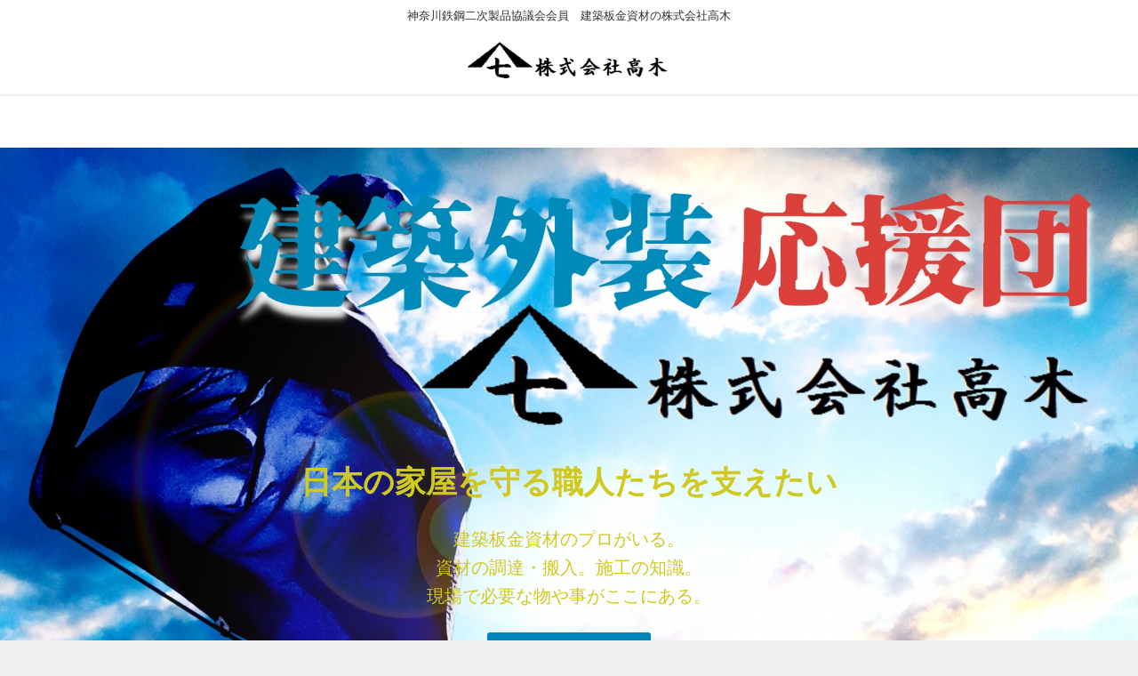

--- FILE ---
content_type: text/html; charset=UTF-8
request_url: https://www.kk-takagi.co.jp/2019/10/
body_size: 15804
content:
<!DOCTYPE html>
<html lang="ja">
<head>
<meta charset="utf-8">
<meta http-equiv="X-UA-Compatible" content="IE=edge">
<meta name="viewport" content="width=device-width, initial-scale=1" />
<title>2019年10月 | 横浜六角橋で屋根・外壁・雨樋のことなら株式会社高木</title>
<link rel="canonical" href="https://www.kk-takagi.co.jp">
<link rel="shortcut icon" href="https://www.kk-takagi.co.jp/wp-content/uploads/2018/09/yama7.png">
<!--[if IE]>
		<link rel="shortcut icon" href="https://www.kk-takagi.co.jp/wp-content/uploads/2018/09/yama7.png">
<![endif]-->
<link rel="apple-touch-icon" href="https://www.kk-takagi.co.jp/wp-content/uploads/2018/09/yama7.png" />
<meta name='robots' content='max-image-preview' />
	<style>img:is([sizes="auto" i], [sizes^="auto," i]) { contain-intrinsic-size: 3000px 1500px }</style>
	<link rel='dns-prefetch' href='//cdnjs.cloudflare.com' />
<link rel='dns-prefetch' href='//stats.wp.com' />
<link rel='dns-prefetch' href='//widgets.wp.com' />
<link rel='dns-prefetch' href='//s0.wp.com' />
<link rel='dns-prefetch' href='//0.gravatar.com' />
<link rel='dns-prefetch' href='//1.gravatar.com' />
<link rel='dns-prefetch' href='//2.gravatar.com' />
<link rel='preconnect' href='//c0.wp.com' />
<link rel="alternate" type="application/rss+xml" title="株式会社高木 &raquo; フィード" href="https://www.kk-takagi.co.jp/feed/" />
<link rel="alternate" type="application/rss+xml" title="株式会社高木 &raquo; コメントフィード" href="https://www.kk-takagi.co.jp/comments/feed/" />
<link rel='stylesheet'  href='//www.kk-takagi.co.jp/wp-content/plugins/all-in-one-event-calendar/public/themes-ai1ec/vortex/css/ai1ec_parsed_css.css?ver=3.0.0'  media='all'>
<link rel='stylesheet'  href='https://c0.wp.com/c/6.8.3/wp-includes/css/dist/block-library/style.min.css'  media='all'>
<link rel='stylesheet'  href='https://c0.wp.com/c/6.8.3/wp-includes/js/mediaelement/mediaelementplayer-legacy.min.css'  media='all'>
<link rel='stylesheet'  href='https://c0.wp.com/c/6.8.3/wp-includes/js/mediaelement/wp-mediaelement.min.css'  media='all'>
<style id='jetpack-sharing-buttons-style-inline-css' type='text/css'>
.jetpack-sharing-buttons__services-list{display:flex;flex-direction:row;flex-wrap:wrap;gap:0;list-style-type:none;margin:5px;padding:0}.jetpack-sharing-buttons__services-list.has-small-icon-size{font-size:12px}.jetpack-sharing-buttons__services-list.has-normal-icon-size{font-size:16px}.jetpack-sharing-buttons__services-list.has-large-icon-size{font-size:24px}.jetpack-sharing-buttons__services-list.has-huge-icon-size{font-size:36px}@media print{.jetpack-sharing-buttons__services-list{display:none!important}}.editor-styles-wrapper .wp-block-jetpack-sharing-buttons{gap:0;padding-inline-start:0}ul.jetpack-sharing-buttons__services-list.has-background{padding:1.25em 2.375em}
</style>
<style id='filebird-block-filebird-gallery-style-inline-css' type='text/css'>
ul.filebird-block-filebird-gallery{margin:auto!important;padding:0!important;width:100%}ul.filebird-block-filebird-gallery.layout-grid{display:grid;grid-gap:20px;align-items:stretch;grid-template-columns:repeat(var(--columns),1fr);justify-items:stretch}ul.filebird-block-filebird-gallery.layout-grid li img{border:1px solid #ccc;box-shadow:2px 2px 6px 0 rgba(0,0,0,.3);height:100%;max-width:100%;-o-object-fit:cover;object-fit:cover;width:100%}ul.filebird-block-filebird-gallery.layout-masonry{-moz-column-count:var(--columns);-moz-column-gap:var(--space);column-gap:var(--space);-moz-column-width:var(--min-width);columns:var(--min-width) var(--columns);display:block;overflow:auto}ul.filebird-block-filebird-gallery.layout-masonry li{margin-bottom:var(--space)}ul.filebird-block-filebird-gallery li{list-style:none}ul.filebird-block-filebird-gallery li figure{height:100%;margin:0;padding:0;position:relative;width:100%}ul.filebird-block-filebird-gallery li figure figcaption{background:linear-gradient(0deg,rgba(0,0,0,.7),rgba(0,0,0,.3) 70%,transparent);bottom:0;box-sizing:border-box;color:#fff;font-size:.8em;margin:0;max-height:100%;overflow:auto;padding:3em .77em .7em;position:absolute;text-align:center;width:100%;z-index:2}ul.filebird-block-filebird-gallery li figure figcaption a{color:inherit}

</style>
<style id='global-styles-inline-css' type='text/css'>
:root{--wp--preset--aspect-ratio--square: 1;--wp--preset--aspect-ratio--4-3: 4/3;--wp--preset--aspect-ratio--3-4: 3/4;--wp--preset--aspect-ratio--3-2: 3/2;--wp--preset--aspect-ratio--2-3: 2/3;--wp--preset--aspect-ratio--16-9: 16/9;--wp--preset--aspect-ratio--9-16: 9/16;--wp--preset--color--black: #000000;--wp--preset--color--cyan-bluish-gray: #abb8c3;--wp--preset--color--white: #ffffff;--wp--preset--color--pale-pink: #f78da7;--wp--preset--color--vivid-red: #cf2e2e;--wp--preset--color--luminous-vivid-orange: #ff6900;--wp--preset--color--luminous-vivid-amber: #fcb900;--wp--preset--color--light-green-cyan: #7bdcb5;--wp--preset--color--vivid-green-cyan: #00d084;--wp--preset--color--pale-cyan-blue: #8ed1fc;--wp--preset--color--vivid-cyan-blue: #0693e3;--wp--preset--color--vivid-purple: #9b51e0;--wp--preset--color--light-blue: #70b8f1;--wp--preset--color--light-red: #ff8178;--wp--preset--color--light-green: #2ac113;--wp--preset--color--light-yellow: #ffe822;--wp--preset--color--light-orange: #ffa30d;--wp--preset--color--blue: #00f;--wp--preset--color--red: #f00;--wp--preset--color--purple: #674970;--wp--preset--color--gray: #ccc;--wp--preset--gradient--vivid-cyan-blue-to-vivid-purple: linear-gradient(135deg,rgba(6,147,227,1) 0%,rgb(155,81,224) 100%);--wp--preset--gradient--light-green-cyan-to-vivid-green-cyan: linear-gradient(135deg,rgb(122,220,180) 0%,rgb(0,208,130) 100%);--wp--preset--gradient--luminous-vivid-amber-to-luminous-vivid-orange: linear-gradient(135deg,rgba(252,185,0,1) 0%,rgba(255,105,0,1) 100%);--wp--preset--gradient--luminous-vivid-orange-to-vivid-red: linear-gradient(135deg,rgba(255,105,0,1) 0%,rgb(207,46,46) 100%);--wp--preset--gradient--very-light-gray-to-cyan-bluish-gray: linear-gradient(135deg,rgb(238,238,238) 0%,rgb(169,184,195) 100%);--wp--preset--gradient--cool-to-warm-spectrum: linear-gradient(135deg,rgb(74,234,220) 0%,rgb(151,120,209) 20%,rgb(207,42,186) 40%,rgb(238,44,130) 60%,rgb(251,105,98) 80%,rgb(254,248,76) 100%);--wp--preset--gradient--blush-light-purple: linear-gradient(135deg,rgb(255,206,236) 0%,rgb(152,150,240) 100%);--wp--preset--gradient--blush-bordeaux: linear-gradient(135deg,rgb(254,205,165) 0%,rgb(254,45,45) 50%,rgb(107,0,62) 100%);--wp--preset--gradient--luminous-dusk: linear-gradient(135deg,rgb(255,203,112) 0%,rgb(199,81,192) 50%,rgb(65,88,208) 100%);--wp--preset--gradient--pale-ocean: linear-gradient(135deg,rgb(255,245,203) 0%,rgb(182,227,212) 50%,rgb(51,167,181) 100%);--wp--preset--gradient--electric-grass: linear-gradient(135deg,rgb(202,248,128) 0%,rgb(113,206,126) 100%);--wp--preset--gradient--midnight: linear-gradient(135deg,rgb(2,3,129) 0%,rgb(40,116,252) 100%);--wp--preset--font-size--small: .8em;--wp--preset--font-size--medium: 1em;--wp--preset--font-size--large: 1.2em;--wp--preset--font-size--x-large: 42px;--wp--preset--font-size--xlarge: 1.5em;--wp--preset--font-size--xxlarge: 2em;--wp--preset--spacing--20: 0.44rem;--wp--preset--spacing--30: 0.67rem;--wp--preset--spacing--40: 1rem;--wp--preset--spacing--50: 1.5rem;--wp--preset--spacing--60: 2.25rem;--wp--preset--spacing--70: 3.38rem;--wp--preset--spacing--80: 5.06rem;--wp--preset--shadow--natural: 6px 6px 9px rgba(0, 0, 0, 0.2);--wp--preset--shadow--deep: 12px 12px 50px rgba(0, 0, 0, 0.4);--wp--preset--shadow--sharp: 6px 6px 0px rgba(0, 0, 0, 0.2);--wp--preset--shadow--outlined: 6px 6px 0px -3px rgba(255, 255, 255, 1), 6px 6px rgba(0, 0, 0, 1);--wp--preset--shadow--crisp: 6px 6px 0px rgba(0, 0, 0, 1);--wp--custom--spacing--small: max(1.25rem, 5vw);--wp--custom--spacing--medium: clamp(2rem, 8vw, calc(4 * var(--wp--style--block-gap)));--wp--custom--spacing--large: clamp(4rem, 10vw, 8rem);--wp--custom--spacing--outer: var(--wp--custom--spacing--small, 1.25rem);--wp--custom--typography--font-size--huge: clamp(2.25rem, 4vw, 2.75rem);--wp--custom--typography--font-size--gigantic: clamp(2.75rem, 6vw, 3.25rem);--wp--custom--typography--font-size--colossal: clamp(3.25rem, 8vw, 6.25rem);--wp--custom--typography--line-height--tiny: 1.15;--wp--custom--typography--line-height--small: 1.2;--wp--custom--typography--line-height--medium: 1.4;--wp--custom--typography--line-height--normal: 1.6;}:root { --wp--style--global--content-size: 769px;--wp--style--global--wide-size: 1240px; }:where(body) { margin: 0; }.wp-site-blocks > .alignleft { float: left; margin-right: 2em; }.wp-site-blocks > .alignright { float: right; margin-left: 2em; }.wp-site-blocks > .aligncenter { justify-content: center; margin-left: auto; margin-right: auto; }:where(.wp-site-blocks) > * { margin-block-start: 1.5em; margin-block-end: 0; }:where(.wp-site-blocks) > :first-child { margin-block-start: 0; }:where(.wp-site-blocks) > :last-child { margin-block-end: 0; }:root { --wp--style--block-gap: 1.5em; }:root :where(.is-layout-flow) > :first-child{margin-block-start: 0;}:root :where(.is-layout-flow) > :last-child{margin-block-end: 0;}:root :where(.is-layout-flow) > *{margin-block-start: 1.5em;margin-block-end: 0;}:root :where(.is-layout-constrained) > :first-child{margin-block-start: 0;}:root :where(.is-layout-constrained) > :last-child{margin-block-end: 0;}:root :where(.is-layout-constrained) > *{margin-block-start: 1.5em;margin-block-end: 0;}:root :where(.is-layout-flex){gap: 1.5em;}:root :where(.is-layout-grid){gap: 1.5em;}.is-layout-flow > .alignleft{float: left;margin-inline-start: 0;margin-inline-end: 2em;}.is-layout-flow > .alignright{float: right;margin-inline-start: 2em;margin-inline-end: 0;}.is-layout-flow > .aligncenter{margin-left: auto !important;margin-right: auto !important;}.is-layout-constrained > .alignleft{float: left;margin-inline-start: 0;margin-inline-end: 2em;}.is-layout-constrained > .alignright{float: right;margin-inline-start: 2em;margin-inline-end: 0;}.is-layout-constrained > .aligncenter{margin-left: auto !important;margin-right: auto !important;}.is-layout-constrained > :where(:not(.alignleft):not(.alignright):not(.alignfull)){max-width: var(--wp--style--global--content-size);margin-left: auto !important;margin-right: auto !important;}.is-layout-constrained > .alignwide{max-width: var(--wp--style--global--wide-size);}body .is-layout-flex{display: flex;}.is-layout-flex{flex-wrap: wrap;align-items: center;}.is-layout-flex > :is(*, div){margin: 0;}body .is-layout-grid{display: grid;}.is-layout-grid > :is(*, div){margin: 0;}body{padding-top: 0px;padding-right: 0px;padding-bottom: 0px;padding-left: 0px;}:root :where(.wp-element-button, .wp-block-button__link){background-color: #32373c;border-width: 0;color: #fff;font-family: inherit;font-size: inherit;line-height: inherit;padding: calc(0.667em + 2px) calc(1.333em + 2px);text-decoration: none;}.has-black-color{color: var(--wp--preset--color--black) !important;}.has-cyan-bluish-gray-color{color: var(--wp--preset--color--cyan-bluish-gray) !important;}.has-white-color{color: var(--wp--preset--color--white) !important;}.has-pale-pink-color{color: var(--wp--preset--color--pale-pink) !important;}.has-vivid-red-color{color: var(--wp--preset--color--vivid-red) !important;}.has-luminous-vivid-orange-color{color: var(--wp--preset--color--luminous-vivid-orange) !important;}.has-luminous-vivid-amber-color{color: var(--wp--preset--color--luminous-vivid-amber) !important;}.has-light-green-cyan-color{color: var(--wp--preset--color--light-green-cyan) !important;}.has-vivid-green-cyan-color{color: var(--wp--preset--color--vivid-green-cyan) !important;}.has-pale-cyan-blue-color{color: var(--wp--preset--color--pale-cyan-blue) !important;}.has-vivid-cyan-blue-color{color: var(--wp--preset--color--vivid-cyan-blue) !important;}.has-vivid-purple-color{color: var(--wp--preset--color--vivid-purple) !important;}.has-light-blue-color{color: var(--wp--preset--color--light-blue) !important;}.has-light-red-color{color: var(--wp--preset--color--light-red) !important;}.has-light-green-color{color: var(--wp--preset--color--light-green) !important;}.has-light-yellow-color{color: var(--wp--preset--color--light-yellow) !important;}.has-light-orange-color{color: var(--wp--preset--color--light-orange) !important;}.has-blue-color{color: var(--wp--preset--color--blue) !important;}.has-red-color{color: var(--wp--preset--color--red) !important;}.has-purple-color{color: var(--wp--preset--color--purple) !important;}.has-gray-color{color: var(--wp--preset--color--gray) !important;}.has-black-background-color{background-color: var(--wp--preset--color--black) !important;}.has-cyan-bluish-gray-background-color{background-color: var(--wp--preset--color--cyan-bluish-gray) !important;}.has-white-background-color{background-color: var(--wp--preset--color--white) !important;}.has-pale-pink-background-color{background-color: var(--wp--preset--color--pale-pink) !important;}.has-vivid-red-background-color{background-color: var(--wp--preset--color--vivid-red) !important;}.has-luminous-vivid-orange-background-color{background-color: var(--wp--preset--color--luminous-vivid-orange) !important;}.has-luminous-vivid-amber-background-color{background-color: var(--wp--preset--color--luminous-vivid-amber) !important;}.has-light-green-cyan-background-color{background-color: var(--wp--preset--color--light-green-cyan) !important;}.has-vivid-green-cyan-background-color{background-color: var(--wp--preset--color--vivid-green-cyan) !important;}.has-pale-cyan-blue-background-color{background-color: var(--wp--preset--color--pale-cyan-blue) !important;}.has-vivid-cyan-blue-background-color{background-color: var(--wp--preset--color--vivid-cyan-blue) !important;}.has-vivid-purple-background-color{background-color: var(--wp--preset--color--vivid-purple) !important;}.has-light-blue-background-color{background-color: var(--wp--preset--color--light-blue) !important;}.has-light-red-background-color{background-color: var(--wp--preset--color--light-red) !important;}.has-light-green-background-color{background-color: var(--wp--preset--color--light-green) !important;}.has-light-yellow-background-color{background-color: var(--wp--preset--color--light-yellow) !important;}.has-light-orange-background-color{background-color: var(--wp--preset--color--light-orange) !important;}.has-blue-background-color{background-color: var(--wp--preset--color--blue) !important;}.has-red-background-color{background-color: var(--wp--preset--color--red) !important;}.has-purple-background-color{background-color: var(--wp--preset--color--purple) !important;}.has-gray-background-color{background-color: var(--wp--preset--color--gray) !important;}.has-black-border-color{border-color: var(--wp--preset--color--black) !important;}.has-cyan-bluish-gray-border-color{border-color: var(--wp--preset--color--cyan-bluish-gray) !important;}.has-white-border-color{border-color: var(--wp--preset--color--white) !important;}.has-pale-pink-border-color{border-color: var(--wp--preset--color--pale-pink) !important;}.has-vivid-red-border-color{border-color: var(--wp--preset--color--vivid-red) !important;}.has-luminous-vivid-orange-border-color{border-color: var(--wp--preset--color--luminous-vivid-orange) !important;}.has-luminous-vivid-amber-border-color{border-color: var(--wp--preset--color--luminous-vivid-amber) !important;}.has-light-green-cyan-border-color{border-color: var(--wp--preset--color--light-green-cyan) !important;}.has-vivid-green-cyan-border-color{border-color: var(--wp--preset--color--vivid-green-cyan) !important;}.has-pale-cyan-blue-border-color{border-color: var(--wp--preset--color--pale-cyan-blue) !important;}.has-vivid-cyan-blue-border-color{border-color: var(--wp--preset--color--vivid-cyan-blue) !important;}.has-vivid-purple-border-color{border-color: var(--wp--preset--color--vivid-purple) !important;}.has-light-blue-border-color{border-color: var(--wp--preset--color--light-blue) !important;}.has-light-red-border-color{border-color: var(--wp--preset--color--light-red) !important;}.has-light-green-border-color{border-color: var(--wp--preset--color--light-green) !important;}.has-light-yellow-border-color{border-color: var(--wp--preset--color--light-yellow) !important;}.has-light-orange-border-color{border-color: var(--wp--preset--color--light-orange) !important;}.has-blue-border-color{border-color: var(--wp--preset--color--blue) !important;}.has-red-border-color{border-color: var(--wp--preset--color--red) !important;}.has-purple-border-color{border-color: var(--wp--preset--color--purple) !important;}.has-gray-border-color{border-color: var(--wp--preset--color--gray) !important;}.has-vivid-cyan-blue-to-vivid-purple-gradient-background{background: var(--wp--preset--gradient--vivid-cyan-blue-to-vivid-purple) !important;}.has-light-green-cyan-to-vivid-green-cyan-gradient-background{background: var(--wp--preset--gradient--light-green-cyan-to-vivid-green-cyan) !important;}.has-luminous-vivid-amber-to-luminous-vivid-orange-gradient-background{background: var(--wp--preset--gradient--luminous-vivid-amber-to-luminous-vivid-orange) !important;}.has-luminous-vivid-orange-to-vivid-red-gradient-background{background: var(--wp--preset--gradient--luminous-vivid-orange-to-vivid-red) !important;}.has-very-light-gray-to-cyan-bluish-gray-gradient-background{background: var(--wp--preset--gradient--very-light-gray-to-cyan-bluish-gray) !important;}.has-cool-to-warm-spectrum-gradient-background{background: var(--wp--preset--gradient--cool-to-warm-spectrum) !important;}.has-blush-light-purple-gradient-background{background: var(--wp--preset--gradient--blush-light-purple) !important;}.has-blush-bordeaux-gradient-background{background: var(--wp--preset--gradient--blush-bordeaux) !important;}.has-luminous-dusk-gradient-background{background: var(--wp--preset--gradient--luminous-dusk) !important;}.has-pale-ocean-gradient-background{background: var(--wp--preset--gradient--pale-ocean) !important;}.has-electric-grass-gradient-background{background: var(--wp--preset--gradient--electric-grass) !important;}.has-midnight-gradient-background{background: var(--wp--preset--gradient--midnight) !important;}.has-small-font-size{font-size: var(--wp--preset--font-size--small) !important;}.has-medium-font-size{font-size: var(--wp--preset--font-size--medium) !important;}.has-large-font-size{font-size: var(--wp--preset--font-size--large) !important;}.has-x-large-font-size{font-size: var(--wp--preset--font-size--x-large) !important;}.has-xlarge-font-size{font-size: var(--wp--preset--font-size--xlarge) !important;}.has-xxlarge-font-size{font-size: var(--wp--preset--font-size--xxlarge) !important;}
:root :where(.wp-block-pullquote){font-size: 1.5em;line-height: 1.6;}
:root :where(.wp-block-group-is-layout-flow) > :first-child{margin-block-start: 0;}:root :where(.wp-block-group-is-layout-flow) > :last-child{margin-block-end: 0;}:root :where(.wp-block-group-is-layout-flow) > *{margin-block-start: 0;margin-block-end: 0;}:root :where(.wp-block-group-is-layout-constrained) > :first-child{margin-block-start: 0;}:root :where(.wp-block-group-is-layout-constrained) > :last-child{margin-block-end: 0;}:root :where(.wp-block-group-is-layout-constrained) > *{margin-block-start: 0;margin-block-end: 0;}:root :where(.wp-block-group-is-layout-flex){gap: 0;}:root :where(.wp-block-group-is-layout-grid){gap: 0;}
</style>
<link rel='stylesheet'  href='https://www.kk-takagi.co.jp/wp-content/plugins/contact-form-7/includes/css/styles.css?ver=6.1.4&#038;theme=6.1.11'  media='all'>
<link rel='stylesheet'  href='https://www.kk-takagi.co.jp/wp-content/themes/diver/css/style.min.css?ver=6.8.3&#038;theme=6.1.11'  media='all'>
<link rel='stylesheet'  href='https://www.kk-takagi.co.jp/wp-content/themes/diver_child/style.css?theme=6.1.11'  media='all'>
<link rel='stylesheet'  href='https://c0.wp.com/p/jetpack/15.4/modules/likes/style.css'  media='all'>
<script type="text/javascript"src="https://c0.wp.com/c/6.8.3/wp-includes/js/jquery/jquery.min.js" id="jquery-core-js"></script>
<script type="text/javascript"src="https://c0.wp.com/c/6.8.3/wp-includes/js/jquery/jquery-migrate.min.js" id="jquery-migrate-js"></script>
<link rel="https://api.w.org/" href="https://www.kk-takagi.co.jp/wp-json/" /><link rel="EditURI" type="application/rsd+xml" title="RSD" href="https://www.kk-takagi.co.jp/xmlrpc.php?rsd" />
<meta name="generator" content="WordPress 6.8.3" />
	<style>img#wpstats{display:none}</style>
		      <!-- Global site tag (gtag.js) - Google Analytics -->
      <script async src="https://www.googletagmanager.com/gtag/js?id=G-1528ZM5116"></script>
      <script>
        window.dataLayer = window.dataLayer || [];
        function gtag(){dataLayer.push(arguments);}
        gtag('js', new Date());

        gtag('config', "G-1528ZM5116");
      </script>
          <meta name="google-site-verification" content="Caw3FTJG5W3YVEZxAamQxKD0P0_4fnGvAP3O1w5-CyA" />
    <meta name="msvalidate.01" content="D67C3B89DC0B7BD0D6D619D1265FB2BA" />
<meta name="referrer" content="no-referrer-when-downgrade"/><script type="application/ld+json" class="json-ld">[]</script>
<style>body{background-image:url('https://www.kk-takagi.co.jp/wp-content/uploads/2018/10/007-subtle-light-patterns.jpg');}</style> <style> #onlynav ul ul,#nav_fixed #nav ul ul,.header-logo #nav ul ul {visibility:hidden;opacity:0;transition:.2s ease-in-out;transform:translateY(10px);}#onlynav ul ul ul,#nav_fixed #nav ul ul ul,.header-logo #nav ul ul ul {transform:translateX(-20px) translateY(0);}#onlynav ul li:hover > ul,#nav_fixed #nav ul li:hover > ul,.header-logo #nav ul li:hover > ul{visibility:visible;opacity:1;transform:translateY(0);}#onlynav ul ul li:hover > ul,#nav_fixed #nav ul ul li:hover > ul,.header-logo #nav ul ul li:hover > ul{transform:translateX(0) translateY(0);}</style><style>body{background-color:#efefef;color:#333;}.header-wrap,#header ul.sub-menu, #header ul.children,#scrollnav,.description_sp{background:#fff;color:#333}.header-wrap a,#scrollnav a,div.logo_title{color:#333;}.drawer-nav-btn span{background-color:#333;}.drawer-nav-btn:before,.drawer-nav-btn:after {border-color:#333;}#scrollnav ul li a {background:#f3f3f3;color:#333;}.header-wrap,#header ul.sub-menu, #header ul.children,#scrollnav,.description_sp,.post-box-contents,#main-wrap #pickup_posts_container img,.hentry, #single-main .post-sub,.navigation,.single_thumbnail,.in_loop,#breadcrumb,.pickup-cat-list,.maintop-widget, .mainbottom-widget,#share_plz,.sticky-post-box,.catpage_content_wrap,.cat-post-main,#sidebar .widget,#onlynav,#onlynav ul ul,#bigfooter,#footer,#nav_fixed.fixed, #nav_fixed #nav ul ul,.header_small_menu,.content,#footer_sticky_menu,.footermenu_col,a.page-numbers,#scrollnav{background:#fff;color:#333;}#onlynav ul li a{color:#333;}.pagination .current {background:#abccdc;color:#fff;}</style><style>@media screen and (min-width:1201px){#main-wrap,.header-wrap .header-logo,.header_small_content,.bigfooter_wrap,.footer_content,.container_top_widget,.container_bottom_widget{width:90%;}}@media screen and (max-width:1200px){ #main-wrap,.header-wrap .header-logo, .header_small_content, .bigfooter_wrap,.footer_content, .container_top_widget, .container_bottom_widget{width:96%;}}@media screen and (max-width:768px){#main-wrap,.header-wrap .header-logo,.header_small_content,.bigfooter_wrap,.footer_content,.container_top_widget,.container_bottom_widget{width:100%;}}@media screen and (min-width:960px){#sidebar {width:310px;}}</style><style type="text/css" id="diver-custom-heading-css">.content h2:where(:not([class])),:where(.is-editor-blocks) :where(.content) h2:not(.sc_heading){color:#fff;background-color:#004363;border-radius:5px;}.content h3:where(:not([class])),:where(.is-editor-blocks) :where(.content) h3:not(.sc_heading){color:#004363;background-color:#004363;border-bottom:2px solid #004363;background:transparent;padding-left:0px;padding-right:0px;}.content h4:where(:not([class])),:where(.is-editor-blocks) :where(.content) h4:not(.sc_heading){color:#004363;background-color:#004363;background:transparent;display:flex;align-items:center;padding:0px;}.content h4:where(:not([class])):before,:where(.is-editor-blocks) :where(.content) h4:not(.sc_heading):before{content:"";width:.6em;height:.6em;margin-right:.6em;background-color:#004363;transform:rotate(45deg);}.content h5:where(:not([class])),:where(.is-editor-blocks) :where(.content) h5:not(.sc_heading){color:#004363;}</style>
<!-- Jetpack Open Graph Tags -->
<meta property="og:type" content="website" />
<meta property="og:title" content="2019年10月 - 株式会社高木" />
<meta property="og:site_name" content="株式会社高木" />
<meta property="og:image" content="https://www.kk-takagi.co.jp/wp-content/uploads/2018/09/cropped-yama7.png" />
<meta property="og:image:width" content="512" />
<meta property="og:image:height" content="512" />
<meta property="og:image:alt" content="" />
<meta property="og:locale" content="ja_JP" />

<!-- End Jetpack Open Graph Tags -->
<link rel="icon" href="https://www.kk-takagi.co.jp/wp-content/uploads/2018/09/cropped-yama7-32x32.png" sizes="32x32" />
<link rel="icon" href="https://www.kk-takagi.co.jp/wp-content/uploads/2018/09/cropped-yama7-192x192.png" sizes="192x192" />
<link rel="apple-touch-icon" href="https://www.kk-takagi.co.jp/wp-content/uploads/2018/09/cropped-yama7-180x180.png" />
<meta name="msapplication-TileImage" content="https://www.kk-takagi.co.jp/wp-content/uploads/2018/09/cropped-yama7-270x270.png" />

<script src="https://www.youtube.com/iframe_api"></script>

</head>
<body itemscope="itemscope" itemtype="http://schema.org/WebPage" class="archive date wp-embed-responsive wp-theme-diver wp-child-theme-diver_child  l-sidebar-right">
<div id="fb-root"></div>
<script async defer crossorigin="anonymous" src="https://connect.facebook.net/ja_JP/sdk.js#xfbml=1&version=v5.0&appId=247193212654132"></script>

<div id="container">
<!-- header -->
	<!-- lpページでは表示しない -->
	<div id="header" class="clearfix">
					<header class="header-wrap" role="banner" itemscope="itemscope" itemtype="http://schema.org/WPHeader">
			<div class="header_small_menu clearfix">
		<div class="header_small_content">
			<div id="description">神奈川鉄鋼二次製品協議会会員　建築板金資材の株式会社高木</div>
			<nav class="header_small_menu_right" role="navigation" itemscope="itemscope" itemtype="http://scheme.org/SiteNavigationElement">
							</nav>
		</div>
	</div>

			<div class="header-logo clearfix">
				

				<!-- /Navigation -->

								<div id="logo">
										<a href="https://www.kk-takagi.co.jp/">
						
															<img src="https://www.kk-takagi.co.jp/wp-content/uploads/2018/09/会社ロゴ.png" alt="株式会社高木" width="610" height="139">
							
											</a>
				</div>
							</div>
		</header>
		<nav id="scrollnav" role="navigation" itemscope="itemscope" itemtype="http://scheme.org/SiteNavigationElement">
			<div class="menu-%e3%83%a1%e3%82%a4%e3%83%b3%e3%83%a1%e3%83%8b%e3%83%a5%e3%83%bc-container"><ul id="scroll-menu"><li id="menu-item-18" class="menu-item menu-item-type-post_type menu-item-object-page menu-item-18"><a href="https://www.kk-takagi.co.jp/%e6%b4%bb%e5%8b%95%e6%96%b9%e9%87%9d/">活動方針</a></li>
<li id="menu-item-25" class="menu-item menu-item-type-post_type menu-item-object-page menu-item-25"><a href="https://www.kk-takagi.co.jp/%e4%bc%9a%e7%a4%be%e6%a6%82%e8%a6%81/">会社概要</a></li>
<li id="menu-item-1789" class="menu-item menu-item-type-post_type menu-item-object-page menu-item-1789"><a href="https://www.kk-takagi.co.jp/%e5%8f%96%e3%82%8a%e6%89%b1%e3%81%84%e5%95%86%e5%93%81/">取り扱い商品</a></li>
<li id="menu-item-42" class="menu-item menu-item-type-custom menu-item-object-custom menu-item-42"><a target="_blank" href="https://blog.kk-takagi.co.jp/">スタッフブログ</a></li>
<li id="menu-item-47" class="menu-item menu-item-type-post_type menu-item-object-page menu-item-47"><a href="https://www.kk-takagi.co.jp/%e3%81%8a%e5%95%8f%e3%81%84%e5%90%88%e3%82%8f%e3%81%9b/">お問い合わせ</a></li>
</ul></div>		</nav>
		
		<div id="nav_fixed">
		<div class="header-logo clearfix">
			<!-- Navigation -->
			

			<!-- /Navigation -->
			<div class="logo clearfix">
				<a href="https://www.kk-takagi.co.jp/">
					
													<img src="https://www.kk-takagi.co.jp/wp-content/uploads/2018/09/会社ロゴ.png" alt="株式会社高木" width="610" height="139">
													
									</a>
			</div>
					<nav id="nav" role="navigation" itemscope="itemscope" itemtype="http://scheme.org/SiteNavigationElement">
				<div class="menu-%e3%83%a1%e3%82%a4%e3%83%b3%e3%83%a1%e3%83%8b%e3%83%a5%e3%83%bc-container"><ul id="fixnavul" class="menu"><li class="menu-item menu-item-type-post_type menu-item-object-page menu-item-18"><a href="https://www.kk-takagi.co.jp/%e6%b4%bb%e5%8b%95%e6%96%b9%e9%87%9d/">活動方針</a></li>
<li class="menu-item menu-item-type-post_type menu-item-object-page menu-item-25"><a href="https://www.kk-takagi.co.jp/%e4%bc%9a%e7%a4%be%e6%a6%82%e8%a6%81/">会社概要</a></li>
<li class="menu-item menu-item-type-post_type menu-item-object-page menu-item-1789"><a href="https://www.kk-takagi.co.jp/%e5%8f%96%e3%82%8a%e6%89%b1%e3%81%84%e5%95%86%e5%93%81/">取り扱い商品</a></li>
<li class="menu-item menu-item-type-custom menu-item-object-custom menu-item-42"><a target="_blank" href="https://blog.kk-takagi.co.jp/">スタッフブログ</a></li>
<li class="menu-item menu-item-type-post_type menu-item-object-page menu-item-47"><a href="https://www.kk-takagi.co.jp/%e3%81%8a%e5%95%8f%e3%81%84%e5%90%88%e3%82%8f%e3%81%9b/">お問い合わせ</a></li>
</ul></div>			</nav>
				</div>
	</div>
		<div class="diver_firstview_image lazyload norepeat fadeIn animated" data-bg="https://www.kk-takagi.co.jp/wp-content/uploads/2022/01/HPトップ画像建築外装応援団.jpg" style="background-position:center;background-size:100% auto;background-color:#fff; height:1080px;"><div class="firstview_content"><div class="header_img_inner_wrap clearfix"><div class="header_inner_text" style="width:100%"><div class="header_image_title" style="color:#d0c91f">日本の家屋を守る職人たちを支えたい</div><div class="header_image_desc" style="color:#d0c91f"><p>建築板金資材のプロがいる。<br />
資材の調達・搬入。施工の知識。<br />
現場で必要な物や事がここにある。</p>
</div><div class="button headerbutton"><a href=" https://www.kk-takagi.co.jp/お問い合わせ" style="background:#0085ba;color:#fff">お問い合わせ</a></div></div></div></div></div>					<nav id="onlynav" class="onlynav" role="navigation" itemscope="itemscope" itemtype="http://scheme.org/SiteNavigationElement">
				<div class="menu-%e3%83%a1%e3%82%a4%e3%83%b3%e3%83%a1%e3%83%8b%e3%83%a5%e3%83%bc-container"><ul id="onlynavul" class="menu"><li class="menu-item menu-item-type-post_type menu-item-object-page menu-item-18"><a href="https://www.kk-takagi.co.jp/%e6%b4%bb%e5%8b%95%e6%96%b9%e9%87%9d/">活動方針</a></li>
<li class="menu-item menu-item-type-post_type menu-item-object-page menu-item-25"><a href="https://www.kk-takagi.co.jp/%e4%bc%9a%e7%a4%be%e6%a6%82%e8%a6%81/">会社概要</a></li>
<li class="menu-item menu-item-type-post_type menu-item-object-page menu-item-1789"><a href="https://www.kk-takagi.co.jp/%e5%8f%96%e3%82%8a%e6%89%b1%e3%81%84%e5%95%86%e5%93%81/">取り扱い商品</a></li>
<li class="menu-item menu-item-type-custom menu-item-object-custom menu-item-42"><a target="_blank" href="https://blog.kk-takagi.co.jp/">スタッフブログ</a></li>
<li class="menu-item menu-item-type-post_type menu-item-object-page menu-item-47"><a href="https://www.kk-takagi.co.jp/%e3%81%8a%e5%95%8f%e3%81%84%e5%90%88%e3%82%8f%e3%81%9b/">お問い合わせ</a></li>
</ul></div>			</nav>
					</div>
	<div class="d_sp">
		</div>
	
	<div id="main-wrap">
	<div class="l-main-container">
		<!-- main -->
		<main id="main" style="margin-right:-330px;padding-right:330px;" rel="main">
							<div class="wrap-post-title">記事一覧</div>
<section class="wrap-post-box">
					<article class="post-box post-1" role="article">
				<div class="post-box-contents clearfix" data-href="https://www.kk-takagi.co.jp/2019/10/18/%e6%a8%aa%e6%b5%9c%e5%b8%82%e5%8f%b0%e9%a2%a8%ef%bc%91%ef%bc%95%e5%8f%b7%e8%a2%ab%e7%81%bd%e6%94%af%e6%8f%b4%e8%b3%87%e6%96%99/">
				<figure class="post_thumbnail post-box-thumbnail">
												<div class="post_thumbnail_wrap post-box-thumbnail__wrap">
								<img src="[data-uri]" width="424" height="600" data-src="https://www.kk-takagi.co.jp/wp-content/uploads/2019/10/台風１５号横浜市支援資料１.jpg" class="lazyload" loading="lazy">
														</div>
										</figure>
					<section class="post-meta-all">
											<div class="post-cat" style="background:"><a href="https://www.kk-takagi.co.jp/category/%e9%ab%98%e6%9c%a8%e3%81%8b%e3%82%89%e3%81%ae%e3%81%8a%e7%9f%a5%e3%82%89%e3%81%9b/" rel="category tag">高木からのお知らせ</a></div>
																		<div class="post-title">
								<a href="https://www.kk-takagi.co.jp/2019/10/18/%e6%a8%aa%e6%b5%9c%e5%b8%82%e5%8f%b0%e9%a2%a8%ef%bc%91%ef%bc%95%e5%8f%b7%e8%a2%ab%e7%81%bd%e6%94%af%e6%8f%b4%e8%b3%87%e6%96%99/" title="横浜市台風１５号被災支援資料" rel="bookmark">横浜市台風１５号被災支援資料</a>
						</div>
													<time class="post-date" datetime="2019-10-18">
							2019年10月18日	
							</time>
												<div class="post-substr">
															横浜市経済局より台風第１５号被災支援対応について発表がありましたので、連携いたします。 以下抜粋で文字起こししましたが、詳細は添付の画像をご覧ください。 １被災中小企業の復旧支援 ①横浜市被災中小企業・小規模企業復旧支援補助金（自治体連携型） 対象地域　横浜市全域 対象経費　施設、設備、車両等の修繕・購入等に要する経費...													</div>
											</section>
				</div>
			</article>
												<article class="post-box post-2" role="article">
				<div class="post-box-contents clearfix" data-href="https://www.kk-takagi.co.jp/2019/10/01/%ef%bd%87%ef%bd%8c%e7%94%9f%e5%9c%b0%e3%83%bb%ef%bd%87%ef%bd%8c%e3%82%ab%e3%83%a9%e3%83%bc%e9%8b%bc%e6%9d%bf%e4%be%a1%e6%a0%bc%e6%94%b9%e5%ae%9a%e3%80%80%e6%9c%88%e6%98%9f%e5%95%86%e4%ba%8b/">
				<figure class="post_thumbnail post-box-thumbnail">
												<div class="post_thumbnail_wrap post-box-thumbnail__wrap">
								<img src="[data-uri]" width="610" height="139" data-src="https://www.kk-takagi.co.jp/wp-content/uploads/2018/09/会社ロゴ.png" class="lazyload" loading="lazy">
														</div>
										</figure>
					<section class="post-meta-all">
											<div class="post-cat" style="background:"><a href="https://www.kk-takagi.co.jp/category/%e4%be%a1%e6%a0%bc%e6%94%b9%e5%ae%9a/" rel="category tag">価格改定</a></div>
												<div class="post-tag"><a href="https://www.kk-takagi.co.jp/tag/%e3%82%ac%e3%83%ab%e3%83%90%e3%83%aa%e3%82%a6%e3%83%a0%e9%8b%bc%e6%9d%bf/" rel="tag">ガルバリウム鋼板</a><a href="https://www.kk-takagi.co.jp/tag/%e6%9c%88%e6%98%9f/" rel="tag">月星</a></div>						<div class="post-title">
								<a href="https://www.kk-takagi.co.jp/2019/10/01/%ef%bd%87%ef%bd%8c%e7%94%9f%e5%9c%b0%e3%83%bb%ef%bd%87%ef%bd%8c%e3%82%ab%e3%83%a9%e3%83%bc%e9%8b%bc%e6%9d%bf%e4%be%a1%e6%a0%bc%e6%94%b9%e5%ae%9a%e3%80%80%e6%9c%88%e6%98%9f%e5%95%86%e4%ba%8b/" title="ＧＬ生地・ＧＬカラー鋼板価格改定　月星商事" rel="bookmark">ＧＬ生地・ＧＬカラー鋼板価格改定　月星商事</a>
						</div>
													<time class="post-date" datetime="2019-10-01">
							2019年10月1日	
							</time>
												<div class="post-substr">
															月星商事株式会社（https://www.tsukiboshi-shoji.co.jp/）より連絡がありましたので報告いたします。 ＧＬ生地・ＧＬカラー鋼板につきまして、鉄鉱石の価格の高騰に加え、原油の高騰による、運賃・副資材等のコストアップ分等もあり、メーカーからは値上の通達が幾度となく来ております。 弊社といたしま...													</div>
											</section>
				</div>
			</article>
									</section>
	<style>
	.post-box-contents .post-meta-all {padding-bottom: 30px;}
	</style>

<!-- pager -->
<!-- /pager	 -->		</main>
		<!-- /main -->
			<!-- sidebar -->
	<div id="sidebar" role="complementary">
		<div class="sidebar_content">
						<div id="search-2" class="widget widget_search"><form method="get" class="searchform" action="https://www.kk-takagi.co.jp/" role="search">
	<input type="text" placeholder="検索" name="s" class="s">
	<input type="submit" class="searchsubmit" value="">
</form></div><div id="block-7" class="widget widget_block">
<div class="wp-block-group is-layout-constrained wp-block-group-is-layout-constrained">
<h2 class="wp-block-heading">協力工事店</h2>



<figure class="wp-block-image size-full is-resized"><a href="https://yban.jp/index.html" target="_blank" rel=" noreferrer noopener"><img loading="lazy" decoding="async" width="200" height="40" src="https://www.kk-takagi.co.jp/wp-content/uploads/2024/07/yokota.jpg" alt="" class="wp-image-1884" style="width:292px;height:auto"/></a></figure>
</div>
</div><div id="categories-2" class="widget widget_categories"><div class="widgettitle">カテゴリー</div>
			<ul>
					<li class="cat-item cat-item-99"><a href="https://www.kk-takagi.co.jp/category/%ef%bd%90%ef%bd%92/">ＰＲ</a>
</li>
	<li class="cat-item cat-item-156"><a href="https://www.kk-takagi.co.jp/category/%e3%82%b3%e3%83%a9%e3%83%a0/">コラム</a>
</li>
	<li class="cat-item cat-item-4"><a href="https://www.kk-takagi.co.jp/category/%e8%a3%bd%e5%93%81%e4%bb%95%e6%a7%98%e5%a4%89%e6%9b%b4/">仕様変更・受注生産</a>
</li>
	<li class="cat-item cat-item-6"><a href="https://www.kk-takagi.co.jp/category/%e4%be%a1%e6%a0%bc%e6%94%b9%e5%ae%9a/">価格改定</a>
</li>
	<li class="cat-item cat-item-201"><a href="https://www.kk-takagi.co.jp/category/%e5%9c%a8%e5%ba%ab%e5%95%86%e5%93%81/">在庫商品</a>
</li>
	<li class="cat-item cat-item-22"><a href="https://www.kk-takagi.co.jp/category/%e6%8f%90%e6%a1%88%e5%95%86%e5%93%81/">提案商品</a>
</li>
	<li class="cat-item cat-item-3"><a href="https://www.kk-takagi.co.jp/category/%e6%96%b0%e8%a3%bd%e5%93%81/">新製品・新サービス</a>
</li>
	<li class="cat-item cat-item-1"><a href="https://www.kk-takagi.co.jp/category/%e6%9c%aa%e5%88%86%e9%a1%9e/">未分類</a>
</li>
	<li class="cat-item cat-item-5"><a href="https://www.kk-takagi.co.jp/category/%e7%94%9f%e7%94%a3%e4%b8%ad%e6%ad%a2%e3%83%bb%e5%bb%83%e6%ad%a2/">生産中止・廃止・休止</a>
</li>
	<li class="cat-item cat-item-7"><a href="https://www.kk-takagi.co.jp/category/%e7%99%bb%e9%8c%b2%e3%83%bb%e5%8a%a0%e7%9b%9f/">登録・加盟</a>
</li>
	<li class="cat-item cat-item-39"><a href="https://www.kk-takagi.co.jp/category/%e7%b4%8d%e6%9c%9f/">納期</a>
</li>
	<li class="cat-item cat-item-216"><a href="https://www.kk-takagi.co.jp/category/%e7%b5%84%e7%b9%94%e3%81%ab%e3%81%a4%e3%81%84%e3%81%a6/">組織について</a>
</li>
	<li class="cat-item cat-item-8"><a href="https://www.kk-takagi.co.jp/category/%e4%be%a1%e6%a0%bc%e6%94%b9%e5%ae%9a/%e9%80%81%e6%96%99/">送料改定</a>
</li>
	<li class="cat-item cat-item-126"><a href="https://www.kk-takagi.co.jp/category/%e9%ab%98%e6%9c%a8%e3%81%8b%e3%82%89%e3%81%ae%e3%81%8a%e7%9f%a5%e3%82%89%e3%81%9b/">高木からのお知らせ</a>
</li>
			</ul>

			</div>
		<div id="recent-posts-2" class="widget widget_recent_entries">
		<div class="widgettitle">最近の投稿</div>
		<ul>
											<li>
					<a href="https://www.kk-takagi.co.jp/2025/09/24/%e3%83%ad%e3%82%a2%e3%83%bc%e3%83%8b%e2%85%b1%ef%bc%88%e5%a4%a9%e7%84%b6%e7%a0%95%e7%9f%b3%e4%bb%95%e4%b8%8a%e3%81%92%ef%bc%89%e8%b2%a9%e5%a3%b2%e7%b5%82%e4%ba%86%e3%80%80%e7%94%b0%e5%b3%b6%e3%83%ab/">ロアーニⅡ（天然砕石仕上げ）販売終了　田島ルーフィング</a>
									</li>
											<li>
					<a href="https://www.kk-takagi.co.jp/2025/09/19/%e3%82%a2%e3%82%a4%e3%82%b8%e3%83%bc%e3%83%ab%e3%83%bc%e3%83%95%e3%81%ae%e4%b8%8b%e5%9c%b0%e9%81%a9%e7%94%a8%e7%af%84%e5%9b%b2%e6%8b%a1%e5%a4%a7%e3%80%80%e3%82%a2%e3%82%a4%e3%82%b8%e3%83%bc%e5%b7%a5/">アイジールーフの下地適用範囲拡大　アイジー工業</a>
									</li>
											<li>
					<a href="https://www.kk-takagi.co.jp/2025/07/31/%e7%aa%af%e6%a5%ad%e3%82%b5%e3%82%a4%e3%83%87%e3%82%a3%e3%83%b3%e3%82%b0%e3%81%ae%e4%ba%8b%e6%a5%ad%e7%b5%82%e4%ba%86%e3%81%ab%e3%81%a4%e3%81%84%e3%81%a6%e3%80%80%e6%97%ad%e3%83%88%e3%82%b9%e3%83%86/">窯業サイディングの事業終了について　旭トステム</a>
									</li>
											<li>
					<a href="https://www.kk-takagi.co.jp/2025/05/29/%e3%82%b1%e3%82%a4%e3%83%9f%e3%83%a5%e3%83%bc%e3%80%80%e5%8f%82%e5%8a%a0%e7%84%a1%e6%96%99%e3%82%aa%e3%83%b3%e3%83%a9%e3%82%a4%e3%83%b3%e3%82%bb%e3%83%9f%e3%83%8a%e3%83%bc%e3%80%80%e4%bd%8f%e5%ae%85/">ケイミュー　参加無料オンラインセミナー　住宅から非住宅へ</a>
									</li>
											<li>
					<a href="https://www.kk-takagi.co.jp/2024/09/27/%e3%82%bf%e3%83%87%e3%82%a3%e3%82%b9%e3%82%bb%e3%83%ab%e3%83%95%e3%82%ab%e3%83%90%e3%83%bc%e4%bb%95%e6%a7%98%e5%a4%89%e6%9b%b4%e3%81%ae%e3%81%94%e6%a1%88%e5%86%85%e3%80%80%e7%94%b0%e5%b3%b6%e3%83%ab/">タディスセルフカバー仕様変更のご案内　田島ルーフィング</a>
									</li>
					</ul>

		</div><div id="tag_cloud-3" class="widget widget_tag_cloud"><div class="widgettitle">タグ</div><div class="tagcloud"><a href="https://www.kk-takagi.co.jp/tag/%e3%82%b1%e3%82%a4%e3%83%9f%e3%83%a5%e3%83%bc/" class="tag-cloud-link tag-link-17 tag-link-position-1" style="font-size: 12px;">ケイミュー</a>
<a href="https://www.kk-takagi.co.jp/tag/%e9%87%91%e5%b1%9e%e3%82%b5%e3%82%a4%e3%83%87%e3%82%a3%e3%83%b3%e3%82%b0/" class="tag-cloud-link tag-link-106 tag-link-position-2" style="font-size: 12px;">金属サイディング</a>
<a href="https://www.kk-takagi.co.jp/tag/%e3%82%bb%e3%82%ad%e3%82%b9%e3%82%a4/" class="tag-cloud-link tag-link-14 tag-link-position-3" style="font-size: 12px;">セキスイ</a>
<a href="https://www.kk-takagi.co.jp/tag/%e4%ba%95%e4%b8%8a%e5%95%86%e4%ba%8b/" class="tag-cloud-link tag-link-10 tag-link-position-4" style="font-size: 12px;">井上商事</a>
<a href="https://www.kk-takagi.co.jp/tag/%e3%82%a2%e3%82%a4%e3%82%b8%e3%83%bc%e5%b7%a5%e6%a5%ad/" class="tag-cloud-link tag-link-11 tag-link-position-5" style="font-size: 12px;">アイジー工業</a>
<a href="https://www.kk-takagi.co.jp/tag/%e3%83%8b%e3%83%81%e3%83%8f/" class="tag-cloud-link tag-link-58 tag-link-position-6" style="font-size: 12px;">ニチハ</a>
<a href="https://www.kk-takagi.co.jp/tag/%e6%97%a5%e6%96%b0%e8%a3%bd%e9%8b%bc%e5%bb%ba%e6%9d%90/" class="tag-cloud-link tag-link-55 tag-link-position-7" style="font-size: 12px;">日新製鋼建材</a>
<a href="https://www.kk-takagi.co.jp/tag/%e3%82%b3%e3%83%ad%e3%83%8a%e9%96%a2%e9%80%a3/" class="tag-cloud-link tag-link-224 tag-link-position-8" style="font-size: 12px;">コロナ関連</a>
<a href="https://www.kk-takagi.co.jp/tag/%e3%82%a6%e3%83%83%e3%83%89%e3%82%b7%e3%83%a7%e3%83%83%e3%82%af/" class="tag-cloud-link tag-link-225 tag-link-position-9" style="font-size: 12px;">ウッドショック</a>
<a href="https://www.kk-takagi.co.jp/tag/%e3%83%9d%e3%83%aa%e3%82%ab/" class="tag-cloud-link tag-link-37 tag-link-position-10" style="font-size: 12px;">ポリカ</a>
<a href="https://www.kk-takagi.co.jp/tag/%e7%b7%8a%e6%80%a5%e4%ba%8b%e6%85%8b%e5%ae%a3%e8%a8%80/" class="tag-cloud-link tag-link-220 tag-link-position-11" style="font-size: 12px;">緊急事態宣言</a>
<a href="https://www.kk-takagi.co.jp/tag/%e3%83%87%e3%82%a3%e3%83%bc%e3%83%88%e3%83%ac%e3%83%bc%e3%83%87%e3%82%a3%e3%83%b3%e3%82%b0/" class="tag-cloud-link tag-link-45 tag-link-position-12" style="font-size: 12px;">ディートレーディング</a>
<a href="https://www.kk-takagi.co.jp/tag/%e3%82%a8%e3%82%b9%e3%83%ad%e3%83%b3/" class="tag-cloud-link tag-link-13 tag-link-position-13" style="font-size: 12px;">エスロン</a>
<a href="https://www.kk-takagi.co.jp/tag/%e3%83%87%e3%83%b3%e3%82%ab/" class="tag-cloud-link tag-link-40 tag-link-position-14" style="font-size: 12px;">デンカ</a>
<a href="https://www.kk-takagi.co.jp/tag/wakai/" class="tag-cloud-link tag-link-71 tag-link-position-15" style="font-size: 12px;">WAKAI</a>
<a href="https://www.kk-takagi.co.jp/tag/pickup/" class="tag-cloud-link tag-link-51 tag-link-position-16" style="font-size: 12px;">pickup</a>
<a href="https://www.kk-takagi.co.jp/tag/%e7%9b%9b%e5%85%89/" class="tag-cloud-link tag-link-114 tag-link-position-17" style="font-size: 12px;">盛光</a>
<a href="https://www.kk-takagi.co.jp/tag/%e6%96%b0%e5%9e%8b%e3%82%b3%e3%83%ad%e3%83%8a%e3%82%a6%e3%82%a4%e3%83%ab%e3%82%b9/" class="tag-cloud-link tag-link-219 tag-link-position-18" style="font-size: 12px;">新型コロナウイルス</a>
<a href="https://www.kk-takagi.co.jp/tag/%e3%82%bf%e3%83%8b%e3%82%bf%e3%83%8f%e3%82%a6%e3%82%b8%e3%83%b3%e3%82%b0%e3%82%a6%e3%82%a7%e3%82%a2/" class="tag-cloud-link tag-link-41 tag-link-position-19" style="font-size: 12px;">タニタハウジングウェア</a>
<a href="https://www.kk-takagi.co.jp/tag/%e8%8b%a5%e4%ba%95%e7%94%a3%e6%a5%ad/" class="tag-cloud-link tag-link-70 tag-link-position-20" style="font-size: 12px;">若井産業</a>
<a href="https://www.kk-takagi.co.jp/tag/%e3%82%bf%e3%82%ad%e3%83%ad%e3%83%b3/" class="tag-cloud-link tag-link-36 tag-link-position-21" style="font-size: 12px;">タキロン</a></div>
</div><div id="archives-3" class="widget widget_archive"><div class="widgettitle">アーカイブ</div>
			<ul>
					<li><a href='https://www.kk-takagi.co.jp/2025/09/'>2025年9月</a></li>
	<li><a href='https://www.kk-takagi.co.jp/2025/07/'>2025年7月</a></li>
	<li><a href='https://www.kk-takagi.co.jp/2025/05/'>2025年5月</a></li>
	<li><a href='https://www.kk-takagi.co.jp/2024/09/'>2024年9月</a></li>
	<li><a href='https://www.kk-takagi.co.jp/2024/04/'>2024年4月</a></li>
	<li><a href='https://www.kk-takagi.co.jp/2024/03/'>2024年3月</a></li>
	<li><a href='https://www.kk-takagi.co.jp/2024/02/'>2024年2月</a></li>
	<li><a href='https://www.kk-takagi.co.jp/2023/12/'>2023年12月</a></li>
	<li><a href='https://www.kk-takagi.co.jp/2023/09/'>2023年9月</a></li>
	<li><a href='https://www.kk-takagi.co.jp/2023/08/'>2023年8月</a></li>
	<li><a href='https://www.kk-takagi.co.jp/2023/05/'>2023年5月</a></li>
	<li><a href='https://www.kk-takagi.co.jp/2023/02/'>2023年2月</a></li>
	<li><a href='https://www.kk-takagi.co.jp/2023/01/'>2023年1月</a></li>
	<li><a href='https://www.kk-takagi.co.jp/2022/11/'>2022年11月</a></li>
	<li><a href='https://www.kk-takagi.co.jp/2022/10/'>2022年10月</a></li>
	<li><a href='https://www.kk-takagi.co.jp/2022/08/'>2022年8月</a></li>
	<li><a href='https://www.kk-takagi.co.jp/2022/07/'>2022年7月</a></li>
	<li><a href='https://www.kk-takagi.co.jp/2022/06/'>2022年6月</a></li>
	<li><a href='https://www.kk-takagi.co.jp/2022/05/'>2022年5月</a></li>
	<li><a href='https://www.kk-takagi.co.jp/2022/04/'>2022年4月</a></li>
	<li><a href='https://www.kk-takagi.co.jp/2022/03/'>2022年3月</a></li>
	<li><a href='https://www.kk-takagi.co.jp/2022/02/'>2022年2月</a></li>
	<li><a href='https://www.kk-takagi.co.jp/2022/01/'>2022年1月</a></li>
	<li><a href='https://www.kk-takagi.co.jp/2021/12/'>2021年12月</a></li>
	<li><a href='https://www.kk-takagi.co.jp/2021/11/'>2021年11月</a></li>
	<li><a href='https://www.kk-takagi.co.jp/2021/10/'>2021年10月</a></li>
	<li><a href='https://www.kk-takagi.co.jp/2021/09/'>2021年9月</a></li>
	<li><a href='https://www.kk-takagi.co.jp/2021/08/'>2021年8月</a></li>
	<li><a href='https://www.kk-takagi.co.jp/2021/07/'>2021年7月</a></li>
	<li><a href='https://www.kk-takagi.co.jp/2021/06/'>2021年6月</a></li>
	<li><a href='https://www.kk-takagi.co.jp/2021/05/'>2021年5月</a></li>
	<li><a href='https://www.kk-takagi.co.jp/2021/04/'>2021年4月</a></li>
	<li><a href='https://www.kk-takagi.co.jp/2021/03/'>2021年3月</a></li>
	<li><a href='https://www.kk-takagi.co.jp/2021/02/'>2021年2月</a></li>
	<li><a href='https://www.kk-takagi.co.jp/2021/01/'>2021年1月</a></li>
	<li><a href='https://www.kk-takagi.co.jp/2020/12/'>2020年12月</a></li>
	<li><a href='https://www.kk-takagi.co.jp/2020/11/'>2020年11月</a></li>
	<li><a href='https://www.kk-takagi.co.jp/2020/10/'>2020年10月</a></li>
	<li><a href='https://www.kk-takagi.co.jp/2020/09/'>2020年9月</a></li>
	<li><a href='https://www.kk-takagi.co.jp/2020/08/'>2020年8月</a></li>
	<li><a href='https://www.kk-takagi.co.jp/2020/07/'>2020年7月</a></li>
	<li><a href='https://www.kk-takagi.co.jp/2020/06/'>2020年6月</a></li>
	<li><a href='https://www.kk-takagi.co.jp/2020/05/'>2020年5月</a></li>
	<li><a href='https://www.kk-takagi.co.jp/2020/04/'>2020年4月</a></li>
	<li><a href='https://www.kk-takagi.co.jp/2020/03/'>2020年3月</a></li>
	<li><a href='https://www.kk-takagi.co.jp/2020/02/'>2020年2月</a></li>
	<li><a href='https://www.kk-takagi.co.jp/2020/01/'>2020年1月</a></li>
	<li><a href='https://www.kk-takagi.co.jp/2019/12/'>2019年12月</a></li>
	<li><a href='https://www.kk-takagi.co.jp/2019/11/'>2019年11月</a></li>
	<li><a href='https://www.kk-takagi.co.jp/2019/10/' aria-current="page">2019年10月</a></li>
	<li><a href='https://www.kk-takagi.co.jp/2019/09/'>2019年9月</a></li>
	<li><a href='https://www.kk-takagi.co.jp/2019/08/'>2019年8月</a></li>
	<li><a href='https://www.kk-takagi.co.jp/2019/07/'>2019年7月</a></li>
	<li><a href='https://www.kk-takagi.co.jp/2019/06/'>2019年6月</a></li>
	<li><a href='https://www.kk-takagi.co.jp/2019/05/'>2019年5月</a></li>
	<li><a href='https://www.kk-takagi.co.jp/2019/04/'>2019年4月</a></li>
	<li><a href='https://www.kk-takagi.co.jp/2019/03/'>2019年3月</a></li>
	<li><a href='https://www.kk-takagi.co.jp/2019/02/'>2019年2月</a></li>
	<li><a href='https://www.kk-takagi.co.jp/2019/01/'>2019年1月</a></li>
	<li><a href='https://www.kk-takagi.co.jp/2018/12/'>2018年12月</a></li>
	<li><a href='https://www.kk-takagi.co.jp/2018/11/'>2018年11月</a></li>
	<li><a href='https://www.kk-takagi.co.jp/2018/10/'>2018年10月</a></li>
	<li><a href='https://www.kk-takagi.co.jp/2018/09/'>2018年9月</a></li>
	<li><a href='https://www.kk-takagi.co.jp/2018/08/'>2018年8月</a></li>
	<li><a href='https://www.kk-takagi.co.jp/2018/07/'>2018年7月</a></li>
	<li><a href='https://www.kk-takagi.co.jp/2018/06/'>2018年6月</a></li>
	<li><a href='https://www.kk-takagi.co.jp/2018/05/'>2018年5月</a></li>
	<li><a href='https://www.kk-takagi.co.jp/2018/04/'>2018年4月</a></li>
	<li><a href='https://www.kk-takagi.co.jp/2018/03/'>2018年3月</a></li>
	<li><a href='https://www.kk-takagi.co.jp/2018/02/'>2018年2月</a></li>
	<li><a href='https://www.kk-takagi.co.jp/2018/01/'>2018年1月</a></li>
	<li><a href='https://www.kk-takagi.co.jp/2017/12/'>2017年12月</a></li>
	<li><a href='https://www.kk-takagi.co.jp/2015/12/'>2015年12月</a></li>
	<li><a href='https://www.kk-takagi.co.jp/2010/10/'>2010年10月</a></li>
			</ul>

			</div>            <div class="clearfix diver_widget_adarea">
                <div class="diver_widget_adlabel">スポンサードリンク</div>
                                    <div class="diver_ad"><a href="https://px.a8.net/svt/ejp?a8mat=2ZLO91+8KZZQQ+3K3Y+601S1" target="_blank" rel="nofollow">
<img border="0" width="300" height="250" alt="" src="https://www26.a8.net/svt/bgt?aid=180730117519&wid=001&eno=01&mid=s00000016603001008000&mc=1"></a>
<img border="0" width="1" height="1" src="https://www14.a8.net/0.gif?a8mat=2ZLO91+8KZZQQ+3K3Y+601S1" alt=""></div>
                            </div>
            <div id="media_image-2" class="widget widget_media_image"><div class="widgettitle">一つ星宣言しています</div><a href="https://www.ipa.go.jp/security/security-action/index.html"><img width="179" height="179" src="https://www.kk-takagi.co.jp/wp-content/uploads/2018/10/security_action_hitotsuboshi-small_color.png" class="image wp-image-365  attachment-full size-full" alt="" style="max-width: 100%; height: auto;" decoding="async" loading="lazy" srcset="https://www.kk-takagi.co.jp/wp-content/uploads/2018/10/security_action_hitotsuboshi-small_color.png 179w, https://www.kk-takagi.co.jp/wp-content/uploads/2018/10/security_action_hitotsuboshi-small_color-150x150.png 150w" sizes="auto, (max-width: 179px) 100vw, 179px" /></a></div>						<div id="fix_sidebar">
																			</div>
		</div>
	</div>
	<!-- /sidebar -->
	</div>
</div>

				</div>
		<!-- /container -->
		
			<!-- Big footer -->
						<!-- /Big footer -->

			<!-- footer -->
			<footer id="footer">
				<div class="footer_content clearfix">
					<nav class="footer_navi" role="navigation">
											</nav>
					<div id="copyright">株式会社高木 All Rights Reserved.</div>
				</div>
			</footer>
			<!-- /footer -->
						<!-- フッターmenu -->
						<!-- フッターCTA -->
			<a class="fcta_open" style="color:#fff;background:rgba(51,51,51,0.4);"><i class="fa fa-angle-double-up"></i></a><div id="footer_cta" class="clearfix" style="background:rgba(51,51,51,0.4);"><a class="close" style="color:#fff;">×</a><div class="footer_cta_wrap clearfix"><a class="wrap_link" href="https://www.kk-takagi.co.jp/お問い合わせ/" target="_blank" rel="nofollow"></a><div class="footer_cta_meta" style="color:#fff;"><div class="title">建築外装資材は株式会社高木</div><div class="desc">資材調達でお困りのことはありませんか？横浜近郊の現場で在庫の品なら即日即納！まずはお気軽にお問い合わせください</div></div><figure class="footer_cta_img"><img class="lazyload" src="[data-uri]" data-src="https://www.kk-takagi.co.jp/wp-content/uploads/2018/09/会社ロゴ.png" alt="footer_cta_ad"></figure></div></div>		

		<div class="drawer-overlay"></div>
		<div class="drawer-nav"></div>

				<div id="header_search" class="lity-hide">
					</div>
		
		<script type="speculationrules">
{"prefetch":[{"source":"document","where":{"and":[{"href_matches":"\/*"},{"not":{"href_matches":["\/wp-*.php","\/wp-admin\/*","\/wp-content\/uploads\/*","\/wp-content\/*","\/wp-content\/plugins\/*","\/wp-content\/themes\/diver_child\/*","\/wp-content\/themes\/diver\/*","\/*\\?(.+)"]}},{"not":{"selector_matches":"a[rel~=\"nofollow\"]"}},{"not":{"selector_matches":".no-prefetch, .no-prefetch a"}}]},"eagerness":"conservative"}]}
</script>
 <style>@media screen and (min-width:1201px){.grid_post-box{width:25%;}}@media screen and (max-width:1200px){.grid_post-box {width:33.3333%;}}</style><style>@media screen and (max-width:599px){.grid_post-box{width:50% !important;}}</style><style>.header-wrap .header-logo{display:block;}.header_small_menu .header_small_menu_right{display:none;}.header_small_menu #description{float:none;text-align:center;}.header-wrap #logo, .nav_inleft_wrap, .header-wrap .header-logo #nav{text-align:center;display:block;}.nav_inleft{text-align:center;margin:0 auto;}.header-wrap .header-logo #nav ul{float:none;}#header .header-wrap .menu{display:inline-block;}.header-logo .nav_in_btn {display:none;}@media screen and (min-width:769px){#logo img {height:60px;margin:.5em;}}</style><style>.appeal_box,#share_plz,.hentry, #single-main .post-sub,#breadcrumb,#sidebar .widget,.navigation,.wrap-post-title,.pickup-cat-wrap,.maintop-widget, .mainbottom-widget,.post-box-contents,#main-wrap .pickup_post_list,.sticky-post-box,.p-entry__tw-follow,.p-entry__push,.catpage_content_wrap,#cta,h1.page_title{-webkit-box-shadow:0 0 5px #ddd;-moz-box-shadow:0 0 5px #ddd;box-shadow:0 0 5px #ddd;-webkit-box-shadow:0 0 0 5px rgba(150,150,150,.2);-moz-box-shadow:0 0 5px rgba(150,150,150,.2);box-shadow:0 0 5px rgba(150,150,150,.2);}</style><style>.newlabel {display:inline-block;position:absolute;margin:0;text-align:center;font-size:13px;color:#fff;font-size:13px;background:#f66;top:0;}.newlabel span{color:#fff;background:#f66;}.widget_post_list .newlabel:before{border-left-color:#f66;}.pickup-cat-img .newlabel::before {content:"";top:0;left:0;border-bottom:40px solid transparent;border-left:40px solid #f66;position:absolute;}.pickup-cat-img .newlabel span{font-size:11px;display:block;top:6px;transform:rotate(-45deg);left:0px;position:absolute;z-index:101;background:none;}@media screen and (max-width:768px){.newlabel span{font-size:.6em;}}</style><style>.post-box-contents .newlable{top:0px;}.post-box-contents .newlabel::before {content:"";top:0;left:0;border-bottom:4em solid transparent;border-left:4em solid #f66;position:absolute;}.post-box-contents .newlabel span{white-space:nowrap;display:block;top:8px;transform:rotate(-45deg);left:2px;position:absolute;z-index:101;background:none;}@media screen and (max-width:768px){.post-box-contents .newlabel::before{border-bottom:3em solid transparent;border-left:3em solid #f66;}.post-box-contents .newlabel span{top:7px;left:1px;}}</style><style>@media screen and (min-width:560px){.grid_post-box:hover .grid_post_thumbnail img,.post-box:hover .post_thumbnail img{-webkit-transform:scale(1.2);transform:scale(1.2);}}</style><style>#page-top a{background:rgba(0,0,0,0.6);color:#fff;}</style><style>.wpp-list li:nth-child(1):after,.diver_popular_posts li.widget_post_list:nth-child(1):after {background:rgb(255, 230, 88);}.wpp-list li:nth-child(2):after,.diver_popular_posts li.widget_post_list:nth-child(2):after {background:#ccc;}.wpp-list li:nth-child(3):after,.diver_popular_posts li.widget_post_list:nth-child(3):after {background:rgba(255, 121, 37, 0.8);}.wpp-list li:after{content:counter(wpp-ranking, decimal);counter-increment:wpp-ranking;}.diver_popular_posts li.widget_post_list:after {content:counter(dpp-ranking, decimal);counter-increment:dpp-ranking;}.wpp-list li:after,.diver_popular_posts li.widget_post_list:after {line-height:1;position:absolute;padding:3px 6px;left:4px;top:4px;background:#313131;color:#fff;font-size:1em;border-radius:50%;font-weight:bold;z-index:}</style><style>.wrap-post-title,.wrap-post-title a{color:#333;text-decoration:none;}</style> <style>.wrap-post-title,.widget .wrap-post-title{background:#fff;}</style><style>.widget.widget_block .wp-block-group h2:first-child,.widget.widget_block .wp-block-group h3:first-child,.widgettitle{color:#fff;}</style> <style>.widget.widget_block .wp-block-group h2:first-child,.widget.widget_block .wp-block-group h3:first-child,.widgettitle{background:#004363;}</style><style>.content{font-size:17px;line-height:1.8em;}:where(.content) p:where(:not([style]):not(:empty)),:where(.content) div:where(:not([class]):not([style]):not(:empty)) {margin:0 0 1em;}:where(.content) p:where(:not([class]):not([style]):empty),:where(.content) div:where(:not([class]):not([style]):empty){padding-bottom:1em;margin:0;}:where(.content) ul,:where(.content) ol,:where(.content) table,:where(.content) dl{margin-bottom:1em;}.single_thumbnail img{max-height:500px;}@media screen and (max-width:768px){.content{font-size:16px}}</style><style>.diver_firstview_simple.stripe.length{background-image:linear-gradient(-90deg,transparent 25%,#fff 25%, #fff 50%,transparent 50%, transparent 75%,#fff 75%, #fff);background-size:80px 50px;}.diver_firstview_simple.stripe.slant{background-image:linear-gradient(-45deg,transparent 25%,#fff 25%, #fff 50%,transparent 50%, transparent 75%,#fff 75%, #fff);background-size:50px 50px;}.diver_firstview_simple.stripe.vertical{background-image:linear-gradient(0deg,transparent 25%,#fff 25%, #fff 50%,transparent 50%, transparent 75%,#fff 75%, #fff);background-size:50px 80px;}.diver_firstview_simple.dot {background-image:radial-gradient(#fff 20%, transparent 0), radial-gradient(#fff 20%, transparent 0);background-position:0 0, 10px 10px;background-size:20px 20px;}.diver_firstview_simple.tile.length,.diver_firstview_simple.tile.vertical{background-image:linear-gradient(45deg, #fff 25%, transparent 25%, transparent 75%, #fff 75%, #fff), linear-gradient(45deg, #fff 25%, transparent 25%, transparent 75%, #fff 75%, #fff);background-position:5px 5px ,40px 40px;background-size:70px 70px;}.diver_firstview_simple.tile.slant{background-image:linear-gradient(45deg, #fff 25%, transparent 25%, transparent 75%, #fff 75%, #fff), linear-gradient(-45deg, #fff 25%, transparent 25%, transparent 75%, #fff 75%, #fff);background-size:50px 50px; background-position:25px;}.diver_firstview_simple.grad.length{background:linear-gradient(#fff,#759ab2);}.diver_firstview_simple.grad.vertical{background:linear-gradient(-90deg,#fff,#759ab2);}.diver_firstview_simple.grad.slant{background:linear-gradient(-45deg, #fff,#759ab2);}.single_thumbnail:before {content:'';background:inherit;-webkit-filter:grayscale(100%) blur(5px) brightness(.9);-moz-filter:grayscale(100%) blur(5px) brightness(.9);-o-filter:grayscale(100%) blur(5px) brightness(.9);-ms-filter:grayscale(100%) blur(5px) brightness(.9);filter:grayscale(100%) blur(5px) brightness(.9);position:absolute;top:-5px;left:-5px;right:-5px;bottom:-5px;z-index:-1;}.cstmreba {width:98%;height:auto;margin:36px 0;}.booklink-box, .kaerebalink-box, .tomarebalink-box {width:100%;background-color:#fff;overflow:hidden;box-sizing:border-box;padding:12px 8px;margin:1em 0;-webkit-box-shadow:0 0px 5px rgba(0, 0, 0, 0.1);-moz-box-shadow:0 0px 5px rgba(0, 0, 0, 0.1);box-shadow:0 0px 5px rgba(0, 0, 0, 0.1);}.booklink-image,.kaerebalink-image,.tomarebalink-image {width:150px;float:left;margin:0 14px 0 0;text-align:center;}.booklink-image a,.kaerebalink-image a,.tomarebalink-image a {width:100%;display:block;}.booklink-image a img, .kaerebalink-image a img, .tomarebalink-image a img {margin:0 ;padding:0;text-align:center;}.booklink-info, .kaerebalink-info, .tomarebalink-info {overflow:hidden;line-height:170%;color:#333;}.booklink-info a,.kaerebalink-info a,.tomarebalink-info a {text-decoration:none;}.booklink-name>a,.kaerebalink-name>a,.tomarebalink-name>a {border-bottom:1px dotted ;color:#0044cc;font-size:16px;}.booklink-name>a:hover,.kaerebalink-name>a:hover,.tomarebalink-name>a:hover {color:#722031;}.booklink-powered-date,.kaerebalink-powered-date,.tomarebalink-powered-date {font-size:10px;line-height:150%;}.booklink-powered-date a,.kaerebalink-powered-date a,.tomarebalink-powered-date a {border-bottom:1px dotted ;color:#0044cc;}.booklink-detail, .kaerebalink-detail, .tomarebalink-address {font-size:12px;}.kaerebalink-link1 img, .booklink-link2 img, .tomarebalink-link1 img {display:none;}.booklink-link2>div, .kaerebalink-link1>div, .tomarebalink-link1>div {float:left;width:32.33333%;margin:0.5% 0;margin-right:1%;}.booklink-link2 a, .kaerebalink-link1 a,.tomarebalink-link1 a {width:100%;display:inline-block;text-align:center;font-size:.9em;line-height:2em;padding:3% 1%;margin:1px 0;border-radius:2px;color:#fff !important;box-shadow:0 2px 0 #ccc;background:#ccc;position:relative;transition:0s;font-weight:bold;}.booklink-link2 a:hover,.kaerebalink-link1 a:hover,.tomarebalink-link1 a:hover {top:2px;box-shadow:none;}.tomarebalink-link1 .shoplinkrakuten a { background:#76ae25;}.tomarebalink-link1 .shoplinkjalan a { background:#ff7a15;}.tomarebalink-link1 .shoplinkjtb a { background:#c81528;}.tomarebalink-link1 .shoplinkknt a { background:#0b499d;}.tomarebalink-link1 .shoplinkikyu a { background:#bf9500;}.tomarebalink-link1 .shoplinkrurubu a { background:#000066;}.tomarebalink-link1 .shoplinkyahoo a { background:#ff0033;}.kaerebalink-link1 .shoplinkyahoo a {background:#ff0033;}.kaerebalink-link1 .shoplinkbellemaison a { background:#84be24 ;}.kaerebalink-link1 .shoplinkcecile a { background:#8d124b;}.kaerebalink-link1 .shoplinkkakakucom a {background:#314995;}.booklink-link2 .shoplinkkindle a { background:#007dcd;}.booklink-link2 .shoplinkrakukobo a{ background:#d50000;}.booklink-link2.shoplinkbk1 a { background:#0085cd;}.booklink-link2 .shoplinkehon a { background:#2a2c6d;}.booklink-link2 .shoplinkkino a { background:#003e92;}.booklink-link2 .shoplinktoshokan a { background:#333333;}.kaerebalink-link1 .shoplinkamazon a, .booklink-link2 .shoplinkamazon a { background:#FF9901;}.kaerebalink-link1 .shoplinkrakuten a , .booklink-link2 .shoplinkrakuten a { background:#c20004;}.kaerebalink-link1 .shoplinkseven a, .booklink-link2 .shoplinkseven a { background:#225496;}.booklink-footer {clear:both;}@media screen and (max-width:480px){.booklink-image,.kaerebalink-image,.tomarebalink-image {width:100%;float:none !important;}.booklink-link2>div, .kaerebalink-link1>div, .tomarebalink-link1>div {width:49%;margin:0.5%;}.booklink-info,.kaerebalink-info,.tomarebalink-info {text-align:center;padding-bottom:1px;}}</style><style>.nav_in_btn li.nav_in_btn_list_1 a{background:#ffffff;color:#333355;}.nav_in_btn li.nav_in_btn_list_2 a{background:#ffffff;color:#333355;}.nav_in_btn li.nav_in_btn_list_3 a{background:#ffffff;color:#333355;}.nav_in_btn li.nav_in_btn_list_4 a{background:#ffffff;color:#333355;}.nav_in_btn ul li {border-left:solid 1px #d4d4d4;}.nav_in_btn ul li:last-child {border-right:solid 1px #d4d4d4;}.nav_in_btn ul li i{font-size:30px;}.d_sp .nav_in_btn ul li{width:100%;}</style><link rel='stylesheet'  href='https://maxcdn.bootstrapcdn.com/font-awesome/4.7.0/css/font-awesome.min.css'  media='all'>
<link rel='stylesheet'  href='https://cdnjs.cloudflare.com/ajax/libs/lity/2.3.1/lity.min.css'  media='all'>
<script type="text/javascript"src="https://c0.wp.com/c/6.8.3/wp-includes/js/dist/hooks.min.js" id="wp-hooks-js"></script>
<script type="text/javascript"src="https://c0.wp.com/c/6.8.3/wp-includes/js/dist/i18n.min.js" id="wp-i18n-js"></script>
<script type="text/javascript" id="wp-i18n-js-after">
/* <![CDATA[ */
wp.i18n.setLocaleData( { 'text direction\u0004ltr': [ 'ltr' ] } );
/* ]]> */
</script>
<script type="text/javascript"src="https://www.kk-takagi.co.jp/wp-content/plugins/contact-form-7/includes/swv/js/index.js?ver=6.1.4&amp;theme=6.1.11" id="swv-js"></script>
<script type="text/javascript" id="contact-form-7-js-translations">
/* <![CDATA[ */
( function( domain, translations ) {
	var localeData = translations.locale_data[ domain ] || translations.locale_data.messages;
	localeData[""].domain = domain;
	wp.i18n.setLocaleData( localeData, domain );
} )( "contact-form-7", {"translation-revision-date":"2025-11-30 08:12:23+0000","generator":"GlotPress\/4.0.3","domain":"messages","locale_data":{"messages":{"":{"domain":"messages","plural-forms":"nplurals=1; plural=0;","lang":"ja_JP"},"This contact form is placed in the wrong place.":["\u3053\u306e\u30b3\u30f3\u30bf\u30af\u30c8\u30d5\u30a9\u30fc\u30e0\u306f\u9593\u9055\u3063\u305f\u4f4d\u7f6e\u306b\u7f6e\u304b\u308c\u3066\u3044\u307e\u3059\u3002"],"Error:":["\u30a8\u30e9\u30fc:"]}},"comment":{"reference":"includes\/js\/index.js"}} );
/* ]]> */
</script>
<script type="text/javascript" id="contact-form-7-js-before">
/* <![CDATA[ */
var wpcf7 = {
    "api": {
        "root": "https:\/\/www.kk-takagi.co.jp\/wp-json\/",
        "namespace": "contact-form-7\/v1"
    }
};
/* ]]> */
</script>
<script type="text/javascript"src="https://www.kk-takagi.co.jp/wp-content/plugins/contact-form-7/includes/js/index.js?ver=6.1.4&amp;theme=6.1.11" id="contact-form-7-js"></script>
<script type="text/javascript"src="//cdnjs.cloudflare.com/ajax/libs/lazysizes/4.1.5/plugins/unveilhooks/ls.unveilhooks.min.js?ver=6.8.3" id="unveilhooks-js"></script>
<script type="text/javascript"src="//cdnjs.cloudflare.com/ajax/libs/lazysizes/4.1.5/lazysizes.min.js?ver=6.8.3" id="lazysize-js"></script>
<script type="text/javascript"src="https://cdnjs.cloudflare.com/ajax/libs/slick-carousel/1.9.0/slick.min.js?ver=6.8.3" id="slick-js"></script>
<script type="text/javascript"src="https://cdnjs.cloudflare.com/ajax/libs/gsap/2.1.2/TweenMax.min.js?ver=6.8.3" id="tweenmax-js"></script>
<script type="text/javascript"src="https://cdnjs.cloudflare.com/ajax/libs/lity/2.3.1/lity.min.js?ver=6.8.3" id="lity-js"></script>
<script type="text/javascript"src="https://www.kk-takagi.co.jp/wp-content/themes/diver/js/diver.min.js?ver=6.8.3&amp;theme=6.1.11" id="diver-main-js-js"></script>
<script type="text/javascript" id="jetpack-stats-js-before">
/* <![CDATA[ */
_stq = window._stq || [];
_stq.push([ "view", {"v":"ext","blog":"170761109","post":"0","tz":"9","srv":"www.kk-takagi.co.jp","arch_date":"2019/10","arch_results":"2","j":"1:15.4"} ]);
_stq.push([ "clickTrackerInit", "170761109", "0" ]);
/* ]]> */
</script>
<script type="text/javascript"src="https://stats.wp.com/e-202604.js" id="jetpack-stats-js" defer="defer" data-wp-strategy="defer"></script>
		<script>!function(d,i){if(!d.getElementById(i)){var j=d.createElement("script");j.id=i;j.src="https://widgets.getpocket.com/v1/j/btn.js?v=1";var w=d.getElementById(i);d.body.appendChild(j);}}(document,"pocket-btn-js");</script>
			</body>
</html>